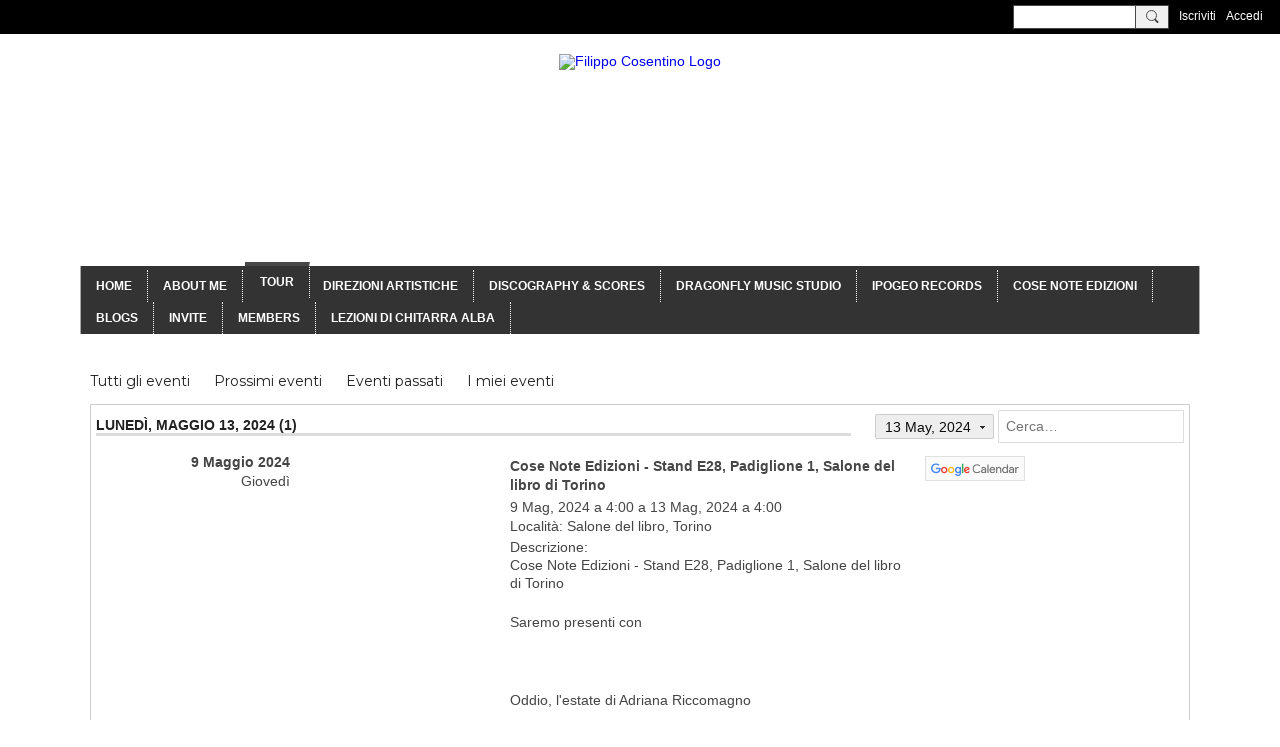

--- FILE ---
content_type: text/html; charset=UTF-8
request_url: https://filippocosentino.com/event/list/on/2024-05-13
body_size: 32335
content:
<!DOCTYPE html>
<!--[if IE 9]> <html class="ie9" prefix="og: http://ogp.me/ns#"> <![endif]-->
<!--[if !IE]><!--> <html prefix="og: http://ogp.me/ns#"> <!--<![endif]-->
<head>
<script>
    dataLayerMain = [];
        </script>


<!-- Google Tag Manager -->
<script>(function(w,d,s,l,i){w[l]=w[l]||[];w[l].push({'gtm.start':
new Date().getTime(),event:'gtm.js'});var f=d.getElementsByTagName(s)[0],
j=d.createElement(s),dl=l!='dataLayer'?'&l='+l:'';j.async=true;j.src=
'https://www.googletagmanager.com/gtm.js?id='+i+dl;f.parentNode.insertBefore(j,f);
})(window,document,'script','dataLayerMain','GTM-T5W4WQ');</script>
<!-- End Google Tag Manager -->
    <meta http-equiv="Content-Type" content="text/html; charset=utf-8" />
    <title>Luned&igrave;, Maggio 13, 2024 - Events - Filippo Cosentino</title>
    <link rel="stylesheet" type="text/css" href="https://static.ning.com/filippocosentino3/widgets/lib/css/jquery/daterangepicker.min.css?xn_version=202601121642"/>    <link rel="icon" href="/favicon.ico?r=1651134000" type="image/x-icon" />
    <link rel="SHORTCUT ICON" href="/favicon.ico?r=1651134000" type="image/x-icon" />
    <meta name="description" content="Filippo Cosentino 
Composer - Producer - Art Director" />
    <meta name="keywords" content="produttore, producer, filippo cosenitno, editore, dragonfly music studio, direttore artistico, composizioni, composer, art director, arrangiatore" />
<meta name="title" content="Luned&igrave;, Maggio 13, 2024 - Events" />
<meta property="og:type" content="website" />
<meta property="og:url" content="https://filippocosentino.com/event/list/on/2024-05-13" />
<meta property="og:title" content="Luned&igrave;, Maggio 13, 2024 - Events" />
<meta property="og:image" content="https://storage.ning.com/topology/rest/1.0/file/get/12810023862?profile=RESIZE_1024x1024" />
<link rel="image_src" href="https://filippocosentino.com/appatar.png" />
<link href="https://fonts.googleapis.com/css?family=Fira+Sans:100|Fira+Sans:400|Fira+Sans:500|Fira+Sans:italic500|Fira+Sans:600|Fira+Sans:700|Montserrat:400|Montserrat:500|Montserrat:600" rel="stylesheet">
<script type="text/javascript">
    djConfig = { preventBackButtonFix: false, isDebug: false }
ning = {"CurrentApp":{"premium":true,"iconUrl":"\/appatar.png","url":"http:\/\/filippocosentino3.ning.com","domains":["www.filippocosentino.com","filippocosentino.com"],"storageHost":"https:\/\/storage.ning.com","online":true,"privateSource":true,"id":"filippocosentino3","appId":26573284,"description":"Filippo Cosentino \nComposer - Producer - Art Director","name":"Filippo Cosentino","owner":"0dxn601zpjx95","createdDate":"2022-04-26T15:26:14.543Z","canBuyAddons":false,"fileDeleteUrl":"https:\/\/upload.ning.com\/topology\/rest\/1.0\/file\/remove\/","fileInfoUrl":"https:\/\/upload.ning.com\/topology\/rest\/1.0\/file\/info\/","t":"","category":{"produttore":null,"producer":null,"filippo cosenitno":null,"editore":null,"dragonfly music studio":null,"direttore artistico":null,"composizioni":null,"composer":null,"art director":null,"arrangiatore":null},"tags":["produttore","producer","filippo cosenitno","editore","dragonfly music studio","direttore artistico","composizioni","composer","art director","arrangiatore"]},"CurrentProfile":null,"CurrentSitePage":{"bundleId":"26573284:Bundle:12644","sitePageTargetType":"eventBundle","id":"26573284:SitePage:12641","title":"Events","targetType":"eventBundle"},"ICOBoxConfig":{"ICOboxLaunched":false,"timestamp":1768955183,"status":null,"ICOCollectedResult":true},"maxFileUploadSize":7};
        (function(){
            if (!window.ning) { return; }

            var age, gender, rand, obfuscated, combined;

            obfuscated = document.cookie.match(/xgdi=([^;]+)/);
            if (obfuscated) {
                var offset = 100000;
                obfuscated = parseInt(obfuscated[1]);
                rand = obfuscated / offset;
                combined = (obfuscated % offset) ^ rand;
                age = combined % 1000;
                gender = (combined / 1000) & 3;
                gender = (gender == 1 ? 'm' : gender == 2 ? 'f' : 0);
                ning.viewer = {"age":age,"gender":gender};
            }
        })();

        window.xg = window.xg || {};
xg.captcha = {
    'shouldShow': false,
    'siteKey': '6Ldf3AoUAAAAALPgNx2gcXc8a_5XEcnNseR6WmsT'
};
xg.addOnRequire = function(f) { xg.addOnRequire.functions.push(f); };
xg.addOnRequire.functions = [];
xg.addOnFacebookLoad = function (f) { xg.addOnFacebookLoad.functions.push(f); };
xg.addOnFacebookLoad.functions = [];
xg._loader = {
    p: 0,
    loading: function(set) {  this.p++; },
    onLoad: function(set) {
                this.p--;
        if (this.p == 0 && typeof(xg._loader.onDone) == 'function') {
            xg._loader.onDone();
        }
    }
};
xg._loader.loading('xnloader');
if (window.bzplcm) {
    window.bzplcm._profileCount = 0;
    window.bzplcm._profileSend = function() { if (window.bzplcm._profileCount++ == 1) window.bzplcm.send(); };
}
xg._loader.onDone = function() {
            if(window.bzplcm)window.bzplcm.start('ni');
        xg.shared.util.parseWidgets();
    var addOnRequireFunctions = xg.addOnRequire.functions;
    xg.addOnRequire = function(f) { f(); };
    try {
        if (addOnRequireFunctions) { dojo.lang.forEach(addOnRequireFunctions, function(onRequire) { onRequire.apply(); }); }
    } catch (e) {
        if(window.bzplcm)window.bzplcm.ts('nx').send();
        throw e;
    }
    if(window.bzplcm) { window.bzplcm.stop('ni'); window.bzplcm._profileSend(); }
};
window.xn = { track: { event: function() {}, pageView: function() {}, registerCompletedFlow: function() {}, registerError: function() {}, timer: function() { return { lapTime: function() {} }; } } };</script>
<meta name="viewport" content="width=device-width, initial-scale=1.0">
<script type="text/javascript">less = { env: "development" }; </script>

<style type="text/css" media="screen,projection">
@import url(https://static.ning.com/filippocosentino3/widgets/shared/less/unversioned/base/iconFont.css?xn_version=202601121642);

</style>
<link class="less-style less-base-and-theme-styles" rel="stylesheet" type="text/css" href="https://filippocosentino.com/base-and-theme-styles-css" />
<link class="custom-css-url" rel="stylesheet" type="text/css" media="screen,projection" href="https://filippocosentino.com/custom-css">

<style type="text/css" media="screen,projection">
@import url(https://fonts.googleapis.com/css?family=Arvo|Cookie|Josefin+Sans|Libre+Baskerville|Merriweather|Montserrat|PT+Sans|Playfair+Display|Quicksand|Raleway|Roboto|Roboto+Condensed:300|Sacramento|Satisfy|Ubuntu+Mono);

</style>

</head>
<body class="page-event page-event-list page-event-list-on page-event-list-on-2024-05-13">
  <!-- Google Tag Manager (noscript) -->
<noscript><iframe src="https://www.googletagmanager.com/ns.html?id=GTM-T5W4WQ" height="0" width="0" style="display:none;visibility:hidden"></iframe></noscript>
<!-- End Google Tag Manager (noscript) -->

  <div class="before-content">
        
    <div class="ningbar cf">
    

        <ul class="ningbar-userLinks linkbar">

                <li>
                    <form id="xn_bar_menu_search" method="GET" action="/main/search/search">
                        <input class="globalsearch" type="search" name="q" value=""><button class="globalsearch-button" type="button" onclick="document.getElementById('xn_bar_menu_search').submit();return false"></button>
                    </form>
                </li>

                    <li><a href="https://filippocosentino.com/main/authorization/signUp?target=https%3A%2F%2Ffilippocosentino.com%2Fevent%2Flist%2Fon%2F2024-05-13" class="ningbar-link">Iscriviti</a></li>
                <li><a href="https://filippocosentino.com/main/authorization/signIn?target=https%3A%2F%2Ffilippocosentino.com%2Fevent%2Flist%2Fon%2F2024-05-13" class="ningbar-link">Accedi</a></li>
        </ul>

    </div>
    

  </div>

  <div class="central-content cf">
    <header class="site-headerFrame">
      <div class="site-header container">
    <div class="site-nameLogo">
        <p class="header-siteNameLogo">
            <a href="/" class="header-siteName header-hidden" id="header-siteName" >
                filippocosentino3
            </a>
            <a href="/" class="header-logoImage " >
                <img src="https://storage.ning.com/topology/rest/1.0/file/get/13158842656?profile=original" alt="Filippo Cosentino Logo" class="header-logoIMG">
            </a>
        </p>
    </div>
        <nav class="header-nav navbar">
        <div class="occasional-button">
          <button class="button button-iconic">
            <i class="icon icon-menu"></i>
          </button>
        </div>
        <ul class="mainTab">
            <li  class="mainTab-item ">
                    <a class="" href="https://filippocosentino.com/home" data-pageType="customPage"  >
                    <span>Home</span>
                </a>
                </li><li dojoType="SubTabHover" class="mainTab-item ">
                    <a class="icon-down" href="https://filippocosentino.com/page/biografia-2" data-pageType="url"  >
                    <span>About me</span>
                </a>
                        <ul class="subTab">
                                <li class="subTab-item">
                                    <a href="https://filippocosentino.com/photo" >
                                        <span>Photos</span>
                                    </a>
                                </li>
                                <li class="subTab-item">
                                    <a href="https://filippocosentino.com/videos" >
                                        <span>Videos</span>
                                    </a>
                                </li>
                       </ul>
                </li><li  class="mainTab-item active">
                    <a class="" href="https://filippocosentino.com/event" data-pageType="eventBundle"  >
                    <span>Tour</span>
                </a>
                </li><li  class="mainTab-item ">
                    <a class="" href="https://filippocosentino.com/direzioni-artistiche" data-pageType="customPage"  >
                    <span>Direzioni Artistiche</span>
                </a>
                </li><li dojoType="SubTabHover" class="mainTab-item ">
                    <a class="icon-down" href="https://filippocosentino.com/page/discografia-1" data-pageType="url"  target="_blank">
                    <span>Discography &amp; Scores</span>
                </a>
                        <ul class="subTab">
                                <li class="subTab-item">
                                    <a href="https://filippocosentino.com/page/as-leader-1" >
                                        <span>Leader</span>
                                    </a>
                                </li>
                                <li class="subTab-item">
                                    <a href="https://filippocosentino.com/page/co-leader" >
                                        <span>Co-leader</span>
                                    </a>
                                </li>
                                <li class="subTab-item">
                                    <a href="https://filippocosentino.com/page/producer" >
                                        <span>Producer</span>
                                    </a>
                                </li>
                                <li class="subTab-item">
                                    <a href="https://filippocosentino.com/scores" >
                                        <span>Scores</span>
                                    </a>
                                </li>
                       </ul>
                </li><li  class="mainTab-item ">
                    <a class="" href="https://dragonflymusicstudio.com/" data-pageType="url"  target="_blank">
                    <span>Dragonfly Music Studio</span>
                </a>
                </li><li  class="mainTab-item ">
                    <a class="" href="https://ipogeorecords.com/" data-pageType="url"  >
                    <span>Ipogeo Records</span>
                </a>
                </li><li  class="mainTab-item ">
                    <a class="" href="https://cosenoteedizioni.com/" data-pageType="url"  >
                    <span>Cose Note Edizioni</span>
                </a>
                </li><li  class="mainTab-item ">
                    <a class="" href="https://filippocosentino.com/profiles/blogs" data-pageType="blogBundle"  >
                    <span>Blogs</span>
                </a>
                </li><li  class="mainTab-item ">
                    <a class="" href="https://filippocosentino.com/main/invitation/new?xg_source=manage" data-pageType="url"  >
                    <span>Invite</span>
                </a>
                </li><li  class="mainTab-item ">
                    <a class="" href="https://filippocosentino.com/members" data-pageType="members"  >
                    <span>Members</span>
                </a>
                </li><li  class="mainTab-item ">
                    <a class="" href="https://filippocosentino.com/lezioni-di-chitarra-ad-alba" data-pageType="articleBundle"  >
                    <span>Lezioni di chitarra Alba</span>
                </a>
                </li>
        </ul>
    </nav>

</div>

    </header>

    <section class="site-bodyFrame">

      <div class="site-body container">
        <header class="content-header cf">
    <div class="page_header">
            <h1 class="content-name pull-left" data-ux="event-page-name">Events</h1>

        <div class="content-actions pull-right">
            <ul class="linkbar linkbar-iconic">
            </ul>
        </div>
    </div>
    

        <nav class="content-nav condenseable subnavBar cl">
            
<ul class="subnav expanded" data-more="More">
        <li class="">
            <a href="https://filippocosentino.com/event">Tutti gli eventi
            </a>
        </li>
        <li class="">
            <a href="https://filippocosentino.com/event">Prossimi eventi
            </a>
        </li>
        <li class="">
            <a href="https://filippocosentino.com/event/list/past">Eventi passati
            </a>
        </li>
        <li class="">
            <a href="https://filippocosentino.com/event/list/my">I miei eventi
            </a>
        </li>
</ul>

        </nav>
</header>
<section class="content-body entry">
    <div class="row">
                <div class="span16 tablet16 mobile16 column">
                            <div class="section-primaryContent ">
                                
<div class="eventListPage sheet grid-frame">
    <div class="pageSearch-outer">
            <header class="module-header">
                <h3 class="module-name">Lunedì, Maggio 13, 2024 (1)</h3>
            </header>
        <div class="pull-right list-actions">
                
                
                
                
                
                <div class="optionsDropdown-button eventPage-dateRangePicker"
                     data-range-url="https://filippocosentino.com/event"
                     data-search-term=""
                     data-busy-days-url="https://filippocosentino.com/event/list/busyDays"
                     data-start-date="2024-05-13"
                     data-end-date="2024-05-13"
                     data-language="">
                    13 May, 2024
                    <div class="optionsDropdown-arrow"></div>
                </div>
                <form action="https://filippocosentino.com/event/list/on/2024-05-13" class="bundlePage-search">
                    <input type="hidden" name="tz" value="">
                    <input class="textfield" type="text" value="" name="q" placeholder="Cerca…" data-ux="search-event-input">
                </form>
        </div>
    </div>
        <section class="module-body">
                <article class="entry" data-ux="event-details-onpage">
                    <div class="row">

                        <div class="span3 tablet16 mobile16">
                                <div class="eventListPage-startDate">9 Maggio 2024</div>
                                <div class="eventListPage-startDayOfWeek">Giovedì</div>
                        </div>

                        <div class="span13 tablet16 mobile16">
                            <div class="media-frame eventPage-details">
                                    <div class="media-img eventPage-image">
                                        <a class="eventPage-image-link" href="https://filippocosentino.com/event/cose-note-edizioni-stand-e28-padiglione-1-salone-del-libro-di-tor?context=date-" style="background-image: url(https://storage.ning.com/topology/rest/1.0/file/get/12428354895?profile=RESIZE_400x);"></a>
                                    </div>
                                <div class="media-body">
                                    <div class="row">

                                        <div class="span10 narrow16 tablet16 mobile16">
                                            <ul>
                                                    <li class="eventPage-detail"><h3 class="entry-title"><a href="https://filippocosentino.com/event/cose-note-edizioni-stand-e28-padiglione-1-salone-del-libro-di-tor?context=date-" data-ux="title-event-link">Cose Note Edizioni - Stand E28, Padiglione 1, Salone del libro di Torino</a></h3></li>
                                                    <li class="eventPage-detail"><a href="https://filippocosentino.com/event/list/on/2024-05-09">9 Mag, 2024</a> a 4:00 a <a href="https://filippocosentino.com/event/list/on/2024-05-13">13 Mag, 2024</a> a 4:00<span class="eventPage-timezone is-hidden" data-timestamp="1715565600" data-local-time="2024-05-13 04:00"> UTC+02</span></li>
                                                    <li class="eventPage-detail">Località: Salone del libro, Torino</li>
                                                    <li class="eventPage-detail entry-content cf">Descrizione: <p>Cose Note Edizioni - Stand E28, Padiglione 1, Salone del libro di Torino</p>
<p>Saremo presenti con</p>
<p> </p>
<p>Oddio, l'estate di Adriana Riccomagno</p>
<p>Manuale per esploratori del bosco di Elisa Carletto</p>
<p>L'anima non vola di Laura Mancini</p></li>
                                                    <li class="eventPage-detail">Creato da: <a href="/members/FilippoCosentino">Filippo Cosentino</a></li>
                                            </ul>
                                        </div>

                                        <div class="span6 narrow16 tablet16 mobile16">
                                                <div>
                                                    <a target="_blank" href="http://www.google.com/calendar/event?action=TEMPLATE&amp;trp=false&amp;sprop=name%3A&amp;text=Cose+Note+Edizioni+-+Stand+E28%2C+Padiglione+1%2C+Salone+del+libro+di+Torino&amp;dates=20240509T020000Z%2F20240513T020000Z&amp;details=9+Mag%2C+2024+a+4%3A00+a+13+Mag%2C+2024+a+4%3A00+UTC%2B02+%E2%80%93+Cose+Note+Edizioni+-+Stand+E28%2C+Padiglione+1%2C+Salone+del+libro+di+Torino%0ASaremo+presenti+con%0A%C2%A0%0AOddio%2C+l%27estate+di+Adriana+Riccomagno%0AManuale+per+esploratori+del+bosco+di+Elisa+Carletto%0AL%27anima+non+vola+di+Laura+Mancini&amp;location=Salone+del+libro%2C+Torino">
                                                        <img border="0" src="https://static.ning.com/filippocosentino3/widgets/index/gfx/button/google_calendar_button.gif?xn_version=202601121642">
                                                    </a>
                                                </div>
                                        </div>

                                    </div>
                                </div>
                            </div>
                        </div>

                    </div>
                </article>
        </section>


</div>

                            </div>
                </div>
    </div>
</section>

      </div>

    </section>

    <footer class="site-footerFrame">
      <div class="site-footer container cf">
    <p class="footer-right">
            
            <a href="https://filippocosentino.com/main/authorization/signUp?target=https%3A%2F%2Ffilippocosentino.com%2Fmain%2Findex%2Freport" dojoType="PromptToJoinLink" _joinPromptText="Iscriviti o accedi per completare questo passaggio." _hasSignUp="true" _signInUrl="https://filippocosentino.com/main/authorization/signIn?target=https%3A%2F%2Ffilippocosentino.com%2Fmain%2Findex%2Freport">Segnala un problema</a> &nbsp;|&nbsp;
        <a href="https://filippocosentino.com/main/authorization/termsOfService?previousUrl=https%3A%2F%2Ffilippocosentino.com%2Fevent%2Flist%2Fon%2F2024-05-13">Condizioni per l'utilizzo</a>
    </p>
    <p class="footer-left">
        © 2026&nbsp;Filippo Cosentino&nbsp;&nbsp;
        <span class="poweredBy-text">
    Offerto da     <a class="poweredBy-logo" href="https://www.ning.com/it/" title="" alt="" rel="dofollow">
        <img class="poweredbylogo" width="37" height="15" src="https://static.ning.com/filippocosentino3/widgets/index/gfx/NING_MM_footer_blk1.png?xn_version=202601121642"
             title="Creare un sito web con | Ning.com" alt="Costruttore sito online | Creare un sito web gratis | Ning.com">
    </a>
</span>

    </p>
</div>


    </footer>

  </div>

  <div class="after-content">
    <div id="xj_baz17246" class="xg_theme"></div>
<div id="xg_overlay" style="display:none;">
<!--[if lte IE 6.5]><iframe></iframe><![endif]-->
</div>
<!--googleoff: all--><noscript>
	<style type="text/css" media="screen">
        #xg { position:relative;top:120px; }
        #xn_bar { top:120px; }
	</style>
	<div class="errordesc noscript">
		<div>
            <h3><strong>Ciao, devi attivare il supporto JavaScript per utilizzare Filippo Cosentino.</strong></h3>
            <p>Verifica le impostazioni del browser o contatta l'amministratore di sistema.</p>
			<img src="/xn_resources/widgets/index/gfx/jstrk_off.gif" alt="" height="1" width="1" />
		</div>
	</div>
</noscript><!--googleon: all-->

<script>
        /* TODO: added checked for missing object on page */
        if (typeof xg.shared === "undefined") { xg.shared = {} }
        xg.shared.templates = {"xg.shared.util":{"shared\/moreOfAddon.mustache":"<div class=\"add__example\">\n    <div class=\"add__example_img tile\"\n         data-scale=\"2.4\"\n         data-image=\"{{dataImage}}\"><\/div>\n    <div class=\"add__example_description\">\n        <h3 class=\"add__example_title\">{{addonTitle}}<\/h3>\n        <div class=\"overflow_scroll\">\n            <p>{{addonDescription}}<\/p>\n        <\/div>\n        <div class=\"add__example_actions to_bottom\">\n            <span class=\"price\">{{#DUaddon}}{{fromText}}{{\/DUaddon}}{{^DUaddon}}{{addonCurrency}}{{addonPrice}}{{\/DUaddon}} \/ {{addonPeriod}}<\/span>\n            {{^DUaddon}}\n            <button class=\"ds-button js_show_buyDetails\" data-addon=\"{{addonId}}\">\n                <span>{{addText}}<\/span>\n            <\/button>\n            {{\/DUaddon}}\n        <\/div>\n    <\/div>\n\n<\/div>\n{{#DUaddon}}\n<div class=\"align-center\">\n    <span class=\"payment-switcher\">\n        <input class=\"switcher__input\" type=\"checkbox\" name=\"watched\" id=\"du_switcher_payment_period\">\n        <label class=\"switcher__label\" for=\"du_switcher_payment_period\">\n            <span class=\"switcher__text left\">{{monthly}}<\/span>\n            <span class=\"switcher__text right\">{{annual}}<\/span>\n        <\/label>\n    <\/span>\n<\/div>\n<div data-type=\"popupActivate\">\n\n    <div class=\"storage_block_info after_info\">\n        <div class=\"extra_storage\">\n            <h3 class=\"extra_storage_title\">{{addonTitle}}<\/h3>\n            <p class=\"extra_storage_description\">{{descriptionText}}<\/p>\n            <ul class=\"sell_list\">\n                {{#duAddonsData.Month}}\n                <li class=\"sell_item\">\n                    <input class=\"disk-usage\" id=\"sell_select_{{product}}\" data-slug=\"{{slug}}\" {{#default}}checked{{\/default}} type=\"radio\" name=\"sell_select\">\n                    <label for=\"sell_select_{{product}}\">{{capacity}} GB <span class=\"cost\">{{currency}}{{price}}<\/span><\/label>\n                    <span class=\"radio__icon_mini\"><\/span>\n                <\/li>\n                {{\/duAddonsData.Month}}\n            <\/ul>\n            <span class=\"info_prices\">*{{pricesText}}<\/span>\n        <\/div>\n\n        <div class=\"payment_wrapper\">\n            {{{paymentContent}}}\n        <\/div>\n    <\/div>\n<\/div>\n{{\/DUaddon}}"}}</script>

<div id="i18n" style="display: none;" data-locale="it_IT"
        data-messages='{"MAX_CHARACTERS_IS":"Spiacenti. Il numero massimo di caratteri \u00e8 %1$s.","ADD":"Inserisci","ADDON_PRICE_FROM":"da %1$s%2$s","PRICES_SHOWN_PER_MONTH":"Prezzo mensile","ADDON_DU_PAID_DESCRIPTION_SHORT":"Puoi ottenere pi\u00f9 spazio sul tuo disco acquistando l&#039;add-on di Spazio di archiviazione extra.","MONTHLY":"Mensile","ANNUAL":"Annuale","CLOSE":"Chiudi","OK":"OK","CANCEL":"Annulla","CONFIRMATION":"Conferma","FRAME_BUSTING_MSG_TITLE":"Spiacenti, questo sito non pu\u00f2 essere incorporato in un frame.","FRAME_BUSTING_MSG":"Se cerchi di impostare il tuo dominio personale per il tuo network Ning, fai clic qui per ulteriori informazioni su come impostarlo correttamente. Oppure, fai clic qui per andare al sito originale.","LOADING":"Caricamento in corso\u2026","JOIN_NOW":"Join Now","SIGN_UP":"Iscriviti","SIGN_IN":"Accedi","PENDING_PROMPT_TITLE":"Iscrizione in attesa di approvazione","YOU_CAN_DO_THIS":"Puoi effettuare questo passaggio non appena la tua iscrizione \u00e8 approvata dagli amministratori."}'></div>
<script type="text/javascript" src="https://static.ning.com/filippocosentino3/widgets/lib/core.min.js?xn_version=202601121642"></script><script>
var sources = ["https:\/\/e-commerce.ning.com\/public\/api\/sdk.js","https:\/\/static.ning.com\/filippocosentino3\/widgets\/lib\/js\/jquery\/jquery-ui.min.js?xn_version=202601121642","https:\/\/static.ning.com\/filippocosentino3\/widgets\/lib\/js\/decimal\/decimal.min.js?xn_version=202601121642","https:\/\/storage.ning.com\/topology\/rest\/1.0\/file\/get\/10440981494?profile=original&r=1715244618"];
var numSources = sources.length;
var heads = document.getElementsByTagName('head');
var node = heads.length > 0 ? heads[0] : document.body;
var onloadFunctionsObj = {};
var createScriptTagFunc = function (source) {
    var script = document.createElement('script');

    script.type = 'text/javascript';
    var currentOnLoad = function () {
         xg._loader.onLoad(source);
    };
    if (script.readyState) { //for IE (including IE9)
         script.onreadystatechange = function () {
             if (script.readyState == 'complete' || script.readyState == 'loaded') {
                 script.onreadystatechange = null;
                 currentOnLoad();
             }
         }
    } else {
        script.onerror = script.onload = currentOnLoad;
    }
    script.src = source;
    node.appendChild(script);
};
for (var i = 0; i < numSources; i++) {
    xg._loader.loading(sources[i]);
    createScriptTagFunc(sources[i]);
}
</script>
<script type="text/javascript">
if (!ning._) {ning._ = {}}
ning._.compat = { encryptedToken: "<empty>" }
ning._.CurrentServerTime = "2026-01-21T00:26:23+00:00";
ning._.probableScreenName = "";
ning._.domains = {
    base: 'ning.com',
    ports: { http: '80', ssl: '443' }
};
ning.loader.version = '202601121642_1'; // DEP-260112_1:191a92e 40
djConfig.parseWidgets = false;
</script>
<script src="https://static.ning.com/filippocosentino3/widgets/lib/js/moment/moment.min.js?xn_version=202601121642"></script>
<script src="https://static.ning.com/filippocosentino3/widgets/lib/js/jquery/jquery.daterangepicker.min.js?xn_version=202601121642"></script>
<script src="https://static.ning.com/filippocosentino3/widgets/lib/js/jstimezonedetect/jstz.min.js?xn_version=202601121642"></script>
    <script type="text/javascript">
        xg.token = '';
xg.canTweet = false;
xg.cdnHost = 'static.ning.com';
xg.version = '202601121642';
xg.staticRoot = 'filippocosentino3';
xg.xnTrackHost = "coll.ning.com:80";
xg.cdnDefaultPolicyHost = 'static';
xg.cdnPolicy = [];
xg.global = xg.global || {};
xg.global.currentMozzle = 'event';
xg.global.requestBase = '';
xg.num_thousand_sep = ",";
xg.num_decimal_sep = ".";
    (function() {
        dojo.addOnLoad(function() {
            if(window.bzplcm) { window.bzplcm.ts('hr'); window.bzplcm._profileSend(); }
                    });
                    ning.loader.require('xg.components.bundle.event.utcOffsets', 'xg.components.bundle.event.dateRangePicker', 'xg.shared.subnav', 'xg.shared.SubTabHover', 'xg.shared.PromptToJoinLink', 'xg.index.index.frameResizable', 'xg.index.index.tabChange', function() { xg._loader.onLoad('xnloader'); });
            })();
    </script>
<!-- Login Widget -->
<style>
#welcome, #userName {
    text-align: center;
}
#inbox {
    width: fit-content;
}
#settings br {
    display: none;
}
#inbox .ningbar-countNotification {
    right: auto;
    left: -8px;
}
#inbox a:after {
    content: 'Inbox';
    font-size: 100%;
    font-family: initial;
    width: 20px;
}
#invite a:after {
    margin-left: 6px;
    content: 'Invite';
    font-size: 100%;
    font-family: initial;
    width: 20px;
}
#friends a:after {
    content: 'Friends';
    font-size: 100%;
    font-family: initial;
    width: 20px;
}
#settings i.icon.icon-edit {
    margin-right: 5px;
}
#settings>a {
    font-family: initial;
}
/* End of Login Widget */
</style>
<script>
x$( "#loginWidget" ).append(` <div id='signedIn'> <div id='userName'></div> <div id='signOut'></div> <div id='inbox'></div> <div id='invite'></div> <div id='settings'> <a href="/main/profilesettings/edit"> <i class="icon icon-edit"></i>Edit Profile</a> </div> </div> <div id='notSignedIn'> <div id='welcome'>Welcome to <div id='networkName'></div></div> <div id='signUp' class="ningbar-link"></div> <div id='signIn' class="ningbar-link"></div> </div> `);
if (x$('#username').length==1) {
  x$('#signedIn').css('display','block')
  x$('#notSignedIn').css('display','none')
} else {
  x$('#signedIn').css('display','none')
  x$('#notSignedIn').css('display','block') 
}

var x$profLink = x$("#username").attr('href');
var x$profArea = '.profileCoverArea';
var x$loadProfInfo = x$profLink + ' ' + x$profArea;
x$("#userName").load(x$loadProfInfo);
x$("#signout").clone().appendTo("#signOut");
x$("a.ningbar-link.recentMessages-link").clone().appendTo("#inbox");
x$('#inbox>a').attr('href','/profiles/message/listInbox');
x$("a.ningbar-link[title='Invite Contacts']").clone().appendTo("#invite");

x$('#networkName').text(x$("a#header-siteName").text());	
x$( "a.ningbar-link:contains('Sign Up')" ).clone().appendTo("#signUp");
x$( "a.ningbar-link:contains('Sign In')" ).clone().appendTo("#signIn");
</script>
<!-- End of Login Widget --><script>
    document.addEventListener("DOMContentLoaded", function () {
        if (!window.dataLayerMain) {
            return;
        }
        var handler = function (event) {
            var element = event.currentTarget;
            if (element.hasAttribute('data-track-disable')) {
                return;
            }
            var options = JSON.parse(element.getAttribute('data-track'));
            window.dataLayerMain.push({
                'event'         : 'trackEvent',
                'eventType'     : 'googleAnalyticsNetwork',
                'eventCategory' : options && options.category || '',
                'eventAction'   : options && options.action || '',
                'eventLabel'    : options && options.label || '',
                'eventValue'    : options && options.value || ''
            });
            if (options && options.ga4) {
                window.dataLayerMain.push(options.ga4);
            }
        };
        var elements = document.querySelectorAll('[data-track]');
        for (var i = 0; i < elements.length; i++) {
            elements[i].addEventListener('click', handler);
        }
    });
</script>

    
  </div>
</body>
</html>
